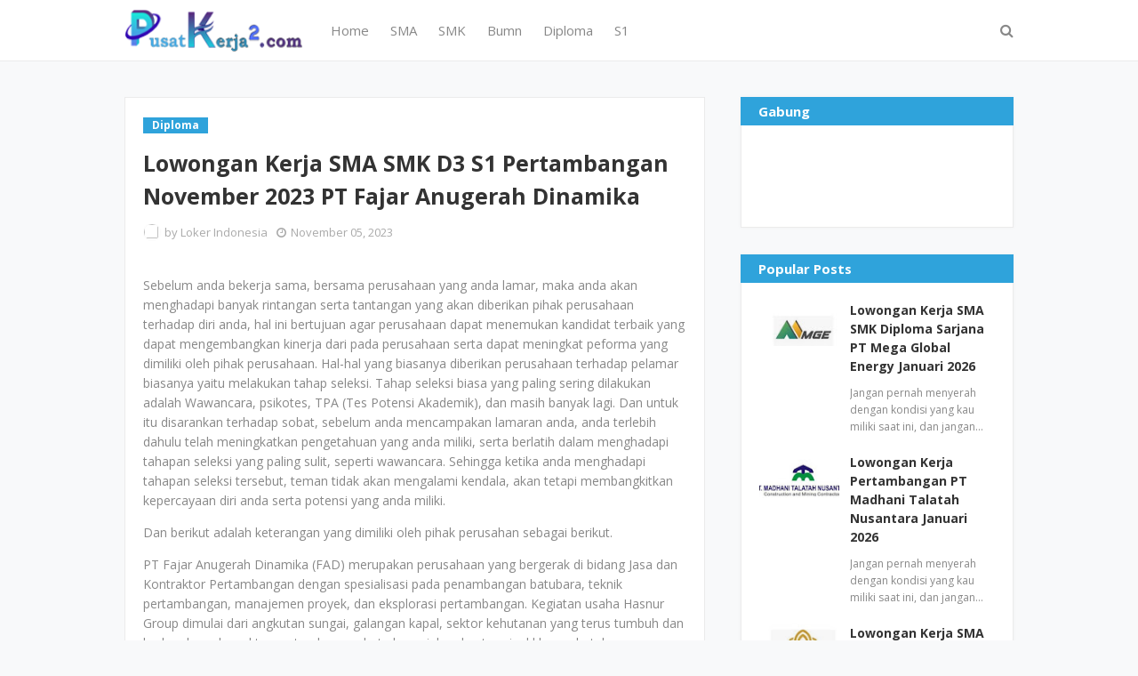

--- FILE ---
content_type: text/html; charset=utf-8
request_url: https://www.google.com/recaptcha/api2/aframe
body_size: 267
content:
<!DOCTYPE HTML><html><head><meta http-equiv="content-type" content="text/html; charset=UTF-8"></head><body><script nonce="iolV06G2q3bQOgmDJbFLGw">/** Anti-fraud and anti-abuse applications only. See google.com/recaptcha */ try{var clients={'sodar':'https://pagead2.googlesyndication.com/pagead/sodar?'};window.addEventListener("message",function(a){try{if(a.source===window.parent){var b=JSON.parse(a.data);var c=clients[b['id']];if(c){var d=document.createElement('img');d.src=c+b['params']+'&rc='+(localStorage.getItem("rc::a")?sessionStorage.getItem("rc::b"):"");window.document.body.appendChild(d);sessionStorage.setItem("rc::e",parseInt(sessionStorage.getItem("rc::e")||0)+1);localStorage.setItem("rc::h",'1769025606872');}}}catch(b){}});window.parent.postMessage("_grecaptcha_ready", "*");}catch(b){}</script></body></html>

--- FILE ---
content_type: text/javascript; charset=UTF-8
request_url: https://www.pusatkerja2.com/feeds/posts/default/-/Diploma?alt=json-in-script&max-results=3&callback=jQuery112409359742653392049_1769025604417&_=1769025604418
body_size: 11344
content:
// API callback
jQuery112409359742653392049_1769025604417({"version":"1.0","encoding":"UTF-8","feed":{"xmlns":"http://www.w3.org/2005/Atom","xmlns$openSearch":"http://a9.com/-/spec/opensearchrss/1.0/","xmlns$blogger":"http://schemas.google.com/blogger/2008","xmlns$georss":"http://www.georss.org/georss","xmlns$gd":"http://schemas.google.com/g/2005","xmlns$thr":"http://purl.org/syndication/thread/1.0","id":{"$t":"tag:blogger.com,1999:blog-1742681133295370614"},"updated":{"$t":"2026-01-18T05:57:51.055-08:00"},"category":[{"term":"Swasta"},{"term":"SMK"},{"term":"SMA"},{"term":"S1"},{"term":"Diploma"},{"term":"Jakarta"},{"term":"Semua Jurusan"},{"term":"Fresh Graduate"},{"term":"Bumn"},{"term":"Medan"},{"term":"Bank"},{"term":"Segala jurusan"},{"term":"Surabaya"},{"term":"Bandung"},{"term":"Pertambangan"},{"term":"Jawa Barat"},{"term":"Berbagai jurusan"},{"term":"Seluruh Indonesia"},{"term":"Bekasi"},{"term":"Teknik"},{"term":"Jawa Timur"},{"term":"Freshgraduate"},{"term":"Jawa"},{"term":"Tangerang"},{"term":"Semarang"},{"term":"Jabodetabek"},{"term":"Bogor"},{"term":"Yogyakarta"},{"term":"Tanggerang"},{"term":"Cikarang"},{"term":"Kalimantan"},{"term":"Padang"},{"term":"Balikpapan"},{"term":"Akuntansi"},{"term":"Akutansi"},{"term":"Manajemen"},{"term":"Pekanbaru"},{"term":"Jawa Tengah"},{"term":"Teknik Mesin"},{"term":"Depok"},{"term":"Karawang"},{"term":"Palembang"},{"term":"Riau"},{"term":"Ekonomi"},{"term":"Hukum"},{"term":"Psikologi"},{"term":"Makassar"},{"term":"teknik industri"},{"term":"Bali"},{"term":"SMA SMK"},{"term":"Mesin"},{"term":"Banjarmasin"},{"term":"teknik elektro"},{"term":"Consumer"},{"term":"Sidoarjo"},{"term":"Kimia"},{"term":"Samarinda"},{"term":"Industri"},{"term":"Elektro"},{"term":"Batam"},{"term":"Sma (Smk)"},{"term":"Solo"},{"term":"Malang"},{"term":"Banten"},{"term":"Cirebon"},{"term":"teknik kimia"},{"term":"teknik informatika"},{"term":"lampung"},{"term":"Kalimantan Timur"},{"term":"Sumatera"},{"term":"Denpasar"},{"term":"Sumatera Barat"},{"term":"gresik"},{"term":"SMP"},{"term":"Teknik Sipil"},{"term":"Sumatera Utara"},{"term":"Sistem Informasi"},{"term":"pasuruan"},{"term":"Recent"},{"term":"cibitung"},{"term":"Sibolga"},{"term":"serang"},{"term":"Manado"},{"term":"Pontianak"},{"term":"Jakarta Barat"},{"term":"teknologi pangan"},{"term":"Farmasi"},{"term":"Jakarta Utara"},{"term":"Ilmu Komputer"},{"term":"Jakarta Pusat"},{"term":"Cpns"},{"term":"Jambi"},{"term":"Keuangan"},{"term":"jakarta timur"},{"term":"tegal"},{"term":"Aceh"},{"term":"Lainnya"},{"term":"Kediri"},{"term":"Purwokerto"},{"term":"Sipil"},{"term":"Sulawesi"},{"term":"Administrasi"},{"term":"Informatika"},{"term":"Listrik"},{"term":"Sumatera Selatan"},{"term":"Papua"},{"term":"Kalimantan Selatan"},{"term":"Mojokerto"},{"term":"Komonikasi"},{"term":"Pertanian"},{"term":"Siantar"},{"term":"cikupa"},{"term":"Kendari"},{"term":"Majalengka"},{"term":"purwakarta"},{"term":"Matematika"},{"term":"Sukabumi"},{"term":"Kalimantan Tengah"},{"term":"Komputer"},{"term":"Teknologi Informasi"},{"term":"Jakarta Selatan"},{"term":"Magelang"},{"term":"kalimantan barat"},{"term":"Subang"},{"term":"cianjur"},{"term":"Jayapura"},{"term":"Perpajakan"},{"term":"Cilegon"},{"term":"cilacap"},{"term":"Statistik"},{"term":"Statistika"},{"term":"surakarta"},{"term":"Apoteker"},{"term":"Mekanik"},{"term":"jember"},{"term":"Makasar"},{"term":"Maluku"},{"term":"fisika"},{"term":"Kudus"},{"term":"Pangan"},{"term":"Bandar Lampung"},{"term":"Ambon"},{"term":"Geologi"},{"term":"Analisis Kimia"},{"term":"Bisnis"},{"term":"Tambang"},{"term":"Teknik Pertambangan"},{"term":"Jombang"},{"term":"Palangkaraya"},{"term":"Teknik Komputer"},{"term":"teknik lingkungan"},{"term":"Serpong"},{"term":"perbankan"},{"term":"tasikmalaya"},{"term":"Arsitektur"},{"term":"Biologi"},{"term":"Mekatronika"},{"term":"administrasi bisnis"},{"term":"Ilmu Komonikasi"},{"term":"Jatake"},{"term":"Otomotif"},{"term":"Bengkulu"},{"term":"Gorontolo"},{"term":"salatiga"},{"term":"tanggerang selatan"},{"term":"Keperawatan"},{"term":"cikande"},{"term":"Kehutanan"},{"term":"STM"},{"term":"bontang"},{"term":"garut"},{"term":"sumedang"},{"term":"Mataram"},{"term":"Palu"},{"term":"Sekretaris"},{"term":"Teknik Geologi"},{"term":"Banyuwangi"},{"term":"Kupang"},{"term":"Pemasaran"},{"term":"Informasi"},{"term":"Pekalongan"},{"term":"sulawesi selatan"},{"term":"teknik listrik"},{"term":"Ciracas"},{"term":"Kesehatan"},{"term":"Pati"},{"term":"management"},{"term":"sukoharjo"},{"term":"Binjai"},{"term":"Lamongan"},{"term":"Manajemen Informatika"},{"term":"Swata"},{"term":"peternakan"},{"term":"Cakung"},{"term":"Pemalang"},{"term":"Perhotelan"},{"term":"analisis kesehatan"},{"term":"ternate"},{"term":"Bintaro"},{"term":"K3"},{"term":"Perawat"},{"term":"Sumber Daya Manusia"},{"term":"freshgradaute"},{"term":"kesehatan masyarakat"},{"term":"manajemen bisnis"},{"term":"Dokter Hewan"},{"term":"Lingkungan"},{"term":"Pematang Siantar"},{"term":"kedokteran"},{"term":"Banjarbaru"},{"term":"Lombok"},{"term":"Transportasi"},{"term":"manajemen SDM"},{"term":"Boyolali"},{"term":"IT"},{"term":"Indramayu"},{"term":"Parawisata"},{"term":"sarjana"},{"term":"Bangka Belitung"},{"term":"Desain Komonikasi Visual"},{"term":"Geodesi"},{"term":"Kutai"},{"term":"blitar"},{"term":"elektrikal"},{"term":"indonesia"},{"term":"sistem informatika"},{"term":"teknik mekatronika"},{"term":"Banda Aceh"},{"term":"Banyumas"},{"term":"Logistik"},{"term":"Sintang"},{"term":"Sulawesi Tengah"},{"term":"cibubur"},{"term":"dipoma"},{"term":"dokter"},{"term":"kendal"},{"term":"Balaraja"},{"term":"Bukit Tinggi"},{"term":"Cikampek"},{"term":"Daan Mogot"},{"term":"Elektronika"},{"term":"Kelapa Gading"},{"term":"Metalurgi"},{"term":"Perkapalan"},{"term":"SDM"},{"term":"Sastra Inggris"},{"term":"Statisika"},{"term":"Teknik Geodesi"},{"term":"cileungsi"},{"term":"cimahi"},{"term":"manajemen Sumber Daya Manusia"},{"term":"teknik fisika"},{"term":"teknik pangan"},{"term":"Analis Kimia"},{"term":"Dumai"},{"term":"Swsta"},{"term":"fresgraduate"},{"term":"mekanikal"},{"term":"pajak"},{"term":"s"},{"term":"sukorejo"},{"term":"Cicalengka"},{"term":"Deltamas"},{"term":"Desain"},{"term":"Desain Grafis"},{"term":"Mamuju"},{"term":"Sulawesi Tenggara"},{"term":"Teknik Komputer Jaringan"},{"term":"madura"},{"term":"padang sidempuan"},{"term":"ponorogo"},{"term":"swasa"},{"term":"teknik informasi"},{"term":"teknik perkapalan"},{"term":"telekomonikasi"},{"term":"Berau"},{"term":"Bitung"},{"term":"Bukittinggi"},{"term":"Elektrik"},{"term":"Elektronik"},{"term":"Jogjakarta"},{"term":"Kepulauan Riau"},{"term":"Kimia Industri"},{"term":"Solo Raya"},{"term":"Sunter"},{"term":"TI"},{"term":"madiun"},{"term":"marketing"},{"term":"perkebunan"},{"term":"tarakan"},{"term":"tebing tinggi"},{"term":"Agrobisnis"},{"term":"Banjarnegara"},{"term":"Multimedia"},{"term":"Teknik Mekanikal"},{"term":"Teknologi"},{"term":"agribisnis"},{"term":"akuntasi"},{"term":"brebes"},{"term":"kelistrikan"},{"term":"tata boga"},{"term":"teknologi inforamsi"},{"term":"Bantul"},{"term":"Jababeka"},{"term":"Jurnalistik"},{"term":"Kalimantan Utara"},{"term":"Kesehatan Keselamatan Kerja"},{"term":"Manajemen Keuangan"},{"term":"Pangkal Pinang"},{"term":"Perminyakan"},{"term":"Pulo Gadung"},{"term":"Rantauprapat"},{"term":"Sorong"},{"term":"Sulawesi Barat"},{"term":"Teknik Otomotif"},{"term":"Teknik Perencanaan Wilayah dan Kota"},{"term":"arsitek"},{"term":"jepara"},{"term":"kimia analisis"},{"term":"kotabumi"},{"term":"sulawesi utara"},{"term":"swawsta"},{"term":"tenik mesin"},{"term":"1"},{"term":"Agronomi"},{"term":"Alat Berat"},{"term":"Bahasa Inggris"},{"term":"Bintan"},{"term":"Bojonegoro"},{"term":"Ciamis"},{"term":"Ilmu Tanah"},{"term":"Jurnalisme"},{"term":"Komunikasi"},{"term":"Mekantronika"},{"term":"Migas"},{"term":"Pandaan"},{"term":"Perikanan"},{"term":"Purbalingga"},{"term":"Swasta jakarta"},{"term":"Tanjung Pinang"},{"term":"Teknik Pertanian"},{"term":"berbagia jurusan"},{"term":"cikupamas"},{"term":"duri"},{"term":"finance"},{"term":"jepang"},{"term":"kerinci"},{"term":"ketapang"},{"term":"meda"},{"term":"semua jrusuan"},{"term":"semua jurusa"},{"term":"soloraya"},{"term":"teknik elektrik"},{"term":"teknik telekomonikasi"},{"term":"Geografi"},{"term":"Hubungan Masyarakat"},{"term":"Jakata"},{"term":"Klaten"},{"term":"Manajement Keuangan"},{"term":"Manufaktur"},{"term":"Nusa Tenggara Barat"},{"term":"Papua Barat"},{"term":"Rancaekek"},{"term":"Sastra"},{"term":"Sastra Jepang"},{"term":"Sentul"},{"term":"Tanjung"},{"term":"Tanjung Priok"},{"term":"Transportas"},{"term":"akuntans"},{"term":"bangkalan"},{"term":"belitung"},{"term":"bidan"},{"term":"demak"},{"term":"elekro"},{"term":"ilmu pertanian"},{"term":"jadetabek"},{"term":"jogja"},{"term":"kelautan"},{"term":"managemen"},{"term":"sd"},{"term":"singkawang"},{"term":"tanggeran"},{"term":"wonogiri"},{"term":"Alam Sutera"},{"term":"Bandun"},{"term":"Counsumer"},{"term":"Geomatika"},{"term":"Kalimanta"},{"term":"Kesekretariatan"},{"term":"Kota Baru"},{"term":"Lambok"},{"term":"Manajemen Pemasaran"},{"term":"Manejemen"},{"term":"Mipa"},{"term":"Nusa Tenggara Timur"},{"term":"P Sidempuan"},{"term":"Penerbangan"},{"term":"Pengelasan"},{"term":"Pertambang"},{"term":"Perternakan"},{"term":"Rantau"},{"term":"SM"},{"term":"Seni"},{"term":"Teknik Jaringan"},{"term":"Teknik Kesehatan Masyarakat"},{"term":"Teknik Manajemen"},{"term":"Teknik Metalurgi"},{"term":"banjarmasi"},{"term":"berbagai jurusa"},{"term":"bukittingi"},{"term":"ciawi"},{"term":"cilamaya"},{"term":"cilandak"},{"term":"diploa"},{"term":"diplomas"},{"term":"jakara"},{"term":"kalimalang"},{"term":"kebidanan"},{"term":"kementrian"},{"term":"keselamatan"},{"term":"parepare"},{"term":"sampit"},{"term":"seluruh indnesia"},{"term":"semua  jurusan"},{"term":"semua jurusna"},{"term":"seua jurusan"},{"term":"sswasta"},{"term":"swsata"},{"term":"teknik instrumen"},{"term":"teknik kelautan"},{"term":"teknik mekanik"},{"term":"wasta"},{"term":"wonosobo"},{"term":"Animasi"},{"term":"Banyuasin"},{"term":"Bondowoso"},{"term":"Desain Komonnikasi"},{"term":"Design"},{"term":"Eknomi"},{"term":"Geoteknik"},{"term":"Hukum Bisnis"},{"term":"Jayanti"},{"term":"Keselamatan Kerja"},{"term":"Ma"},{"term":"Magang"},{"term":"Management Keuangan"},{"term":"Manjemen"},{"term":"Media"},{"term":"Mesin Listrik"},{"term":"NTB"},{"term":"Pangkalan Bun"},{"term":"Pelintung"},{"term":"Pengairan"},{"term":"Penyiaran"},{"term":"Pertambangan'"},{"term":"Sastra Indonesia"},{"term":"Solok"},{"term":"Swastam"},{"term":"TKJ"},{"term":"Tabalong"},{"term":"Teknik Pendingin"},{"term":"Toba"},{"term":"ban"},{"term":"banjar"},{"term":"banteng"},{"term":"broadcasting"},{"term":"diiploma"},{"term":"diplmoa"},{"term":"dploma"},{"term":"gowa"},{"term":"hotel"},{"term":"jakarta."},{"term":"jaw tengah"},{"term":"kabanjahe"},{"term":"karang"},{"term":"karwawang"},{"term":"komonikasi visual"},{"term":"madium"},{"term":"makasaar"},{"term":"maluku utara"},{"term":"mangament"},{"term":"marunda"},{"term":"mogot"},{"term":"nias"},{"term":"pertambanga"},{"term":"petambangan"},{"term":"planologi"},{"term":"psikolosi"},{"term":"s1."},{"term":"s1.diploma"},{"term":"s1semua jurusan"},{"term":"s1swasta"},{"term":"sastra mandarin"},{"term":"seala jurusan"},{"term":"segala jurusa"},{"term":"segala urusan"},{"term":"selatan"},{"term":"semua urusan"},{"term":"serangswasta"},{"term":"sidoaro"},{"term":"singaraja"},{"term":"smeua jurusan"},{"term":"sorowako"},{"term":"subaraya"},{"term":"surabyaa"},{"term":"swasta.semua jurusan"},{"term":"tanggernag"},{"term":"teknik perminyakan"},{"term":"teknologi farmasi"},{"term":"timur"},{"term":"tuban"},{"term":"yogyajarta"},{"term":"."},{"term":".makassar"},{"term":".seluruh indonesia"},{"term":"AWMU jueuaN"},{"term":"A`"},{"term":"Administrasi Pemerintahan"},{"term":"Administrasi Perkantora"},{"term":"Adminstrasi Perkantoran"},{"term":"Agama"},{"term":"Agama Islam"},{"term":"Aktuaria"},{"term":"Bahasa Korea"},{"term":"Bangka Selatan"},{"term":"Bantaeng"},{"term":"Barito"},{"term":"Batang"},{"term":"Batu"},{"term":"Baturaja"},{"term":"Benoa"},{"term":"Bumiayu"},{"term":"Bundowoso"},{"term":"C"},{"term":"Cikembar"},{"term":"Cipinang"},{"term":"Cipondoh"},{"term":"Cireundeu"},{"term":"Desain Produk"},{"term":"Geofisika"},{"term":"Gorontalo"},{"term":"Grafika"},{"term":"Gunung Tua"},{"term":"Hukum Perdata"},{"term":"Humas"},{"term":"Ilmu Bisnis"},{"term":"Ilmu Politik"},{"term":"Jasmani"},{"term":"Kab Barru"},{"term":"Kab Murung Raya"},{"term":"Kabupaten Barru"},{"term":"Kabupaten Murung Raya"},{"term":"Kapanjen"},{"term":"Karangnyar"},{"term":"Keairan"},{"term":"Kesehatan Hewan"},{"term":"Kisaran"},{"term":"Klender"},{"term":"Kolaka"},{"term":"Kota Agung"},{"term":"Kraksaan"},{"term":"Lingkngan"},{"term":"Manajemen Lingkungan"},{"term":"Manajemen Teknik"},{"term":"Manajement"},{"term":"Marauke"},{"term":"Maritim"},{"term":"Monokwari"},{"term":"Morowali Utara"},{"term":"Muara Bungo"},{"term":"Multimedia Kreatif"},{"term":"Nutrisi Makanan"},{"term":"PGSD"},{"term":"Palopo"},{"term":"Pamekasari"},{"term":"Pamulang"},{"term":"Pare"},{"term":"Pemasaran Bisnis"},{"term":"Pengkalanbun"},{"term":"Perairan"},{"term":"Periklanan"},{"term":"Pertambangang"},{"term":"Pinang"},{"term":"Purworejo"},{"term":"Puworejo"},{"term":"Racaekek"},{"term":"SLTA"},{"term":"SMK Sibolga"},{"term":"SamarindaTeknik Mesin"},{"term":"Samosir"},{"term":"Sastra Korea"},{"term":"Sei Rampah"},{"term":"Seni Rupa"},{"term":"Si"},{"term":"Siboga"},{"term":"Sistem Komputer"},{"term":"Sistem Perkapalan"},{"term":"Statis"},{"term":"Sumberjaya"},{"term":"Surabay"},{"term":"Tanggarong"},{"term":"Tekni"},{"term":"Teknik Bangunan"},{"term":"Teknik Elektromedis"},{"term":"Teknik Energi"},{"term":"Teknik Geoteknik"},{"term":"Teknik Kendaraan Ringan"},{"term":"Teknik Keselamatan"},{"term":"Teknik Maritim"},{"term":"Teknik Mesin Listrik"},{"term":"Teknik Pengairan"},{"term":"Teknink"},{"term":"Teknologi Kimia"},{"term":"Teknologi Komputer"},{"term":"Tenik"},{"term":"Wonogori"},{"term":"a.s"},{"term":"a.s1.swasta."},{"term":"administrasi keuangan"},{"term":"admionistrasi"},{"term":"akunansi"},{"term":"ambong"},{"term":"amon"},{"term":"andung"},{"term":"apoteker."},{"term":"asmk"},{"term":"atam"},{"term":"awa barat"},{"term":"baikpapan"},{"term":"balige"},{"term":"bandarlampun"},{"term":"banddung"},{"term":"bandung."},{"term":"banjarnegera"},{"term":"banjasmarin"},{"term":"banjasmasin"},{"term":"banjirmasin"},{"term":"bantaen"},{"term":"bantan"},{"term":"banten bogor"},{"term":"banywangi"},{"term":"batampalembang"},{"term":"batangpekalongan"},{"term":"bawen"},{"term":"bayung lencir"},{"term":"bcikarang"},{"term":"bdenpasar"},{"term":"beakasi"},{"term":"bekasi."},{"term":"bekkasi"},{"term":"bengkayang"},{"term":"berbagai jurusanm"},{"term":"berbagia jurusa"},{"term":"besuki"},{"term":"bitun"},{"term":"bni"},{"term":"boder"},{"term":"bojonergoro"},{"term":"boor"},{"term":"btanten"},{"term":"bum"},{"term":"bumn."},{"term":"bumn.jakarta"},{"term":"bumnbank"},{"term":"bumnsemua jurusan"},{"term":"cijantung"},{"term":"cikanden"},{"term":"cikandi"},{"term":"cikarangjawa barat"},{"term":"cikarans"},{"term":"ciledug"},{"term":"cilgeon"},{"term":"cinajur"},{"term":"cipayung"},{"term":"cmk"},{"term":"depak"},{"term":"depasar"},{"term":"depokbekas"},{"term":"depokbogor"},{"term":"depokt"},{"term":"desain komonikasi"},{"term":"diloma"},{"term":"diplma"},{"term":"diplo"},{"term":"diploama"},{"term":"diploma semua jurusan"},{"term":"diplomba"},{"term":"diponegoro"},{"term":"egala jurusan"},{"term":"elektro industri"},{"term":"eletkro"},{"term":"emarang"},{"term":"ertambangan"},{"term":"farmasin"},{"term":"fisika medis"},{"term":"gading"},{"term":"garur"},{"term":"gresikcirebon"},{"term":"gresikjawa timur"},{"term":"hHulu Sungai Tengah"},{"term":"hawa timur"},{"term":"hewan"},{"term":"hukumn"},{"term":"ilmu administrasi bisnis"},{"term":"industrik"},{"term":"jKer"},{"term":"jaarta timur"},{"term":"jaaw timur"},{"term":"jabodeabek"},{"term":"jabodetaek"},{"term":"jabodtabek"},{"term":"jaboetabek"},{"term":"jakarta bogor"},{"term":"jakarta utaram"},{"term":"jakarta.bandung.sma"},{"term":"japan"},{"term":"jaw"},{"term":"jawa baratm"},{"term":"jawa barrat"},{"term":"jawa sulawesi"},{"term":"jawa tenga"},{"term":"jawa tengaj"},{"term":"jawa. jawa timur"},{"term":"jawatengah"},{"term":"jcirebon"},{"term":"jogja.surabaya"},{"term":"jwa barat"},{"term":"kaliman"},{"term":"kalimantan selatan.jawa"},{"term":"kalimantan timur."},{"term":"kalimantan timur.balikpapan"},{"term":"kalimtantan"},{"term":"kallimantan"},{"term":"kanci"},{"term":"karawaci"},{"term":"karawag"},{"term":"karawan"},{"term":"kawang"},{"term":"kawarang"},{"term":"kedokteran hewan"},{"term":"kimia farmasi"},{"term":"konimex"},{"term":"l."},{"term":"lampung\nsma"},{"term":"listri"},{"term":"magelan"},{"term":"majapahit"},{"term":"makassarm"},{"term":"manado.kupang"},{"term":"managemen keuangan"},{"term":"manajemen informasi"},{"term":"manajemen produksi"},{"term":"manajemn"},{"term":"mandarin"},{"term":"medang"},{"term":"mekani"},{"term":"merauke"},{"term":"mk"},{"term":"mojopahit"},{"term":"morowali.sulawesi"},{"term":"morowalikendari"},{"term":"ngadirejo"},{"term":"nusa tenggara"},{"term":"otomatif"},{"term":"padangm"},{"term":"palmebang"},{"term":"pamekasan"},{"term":"pangkalpinang"},{"term":"paragon"},{"term":"pasurusan"},{"term":"pelambang"},{"term":"pemasarn"},{"term":"pematan siantar"},{"term":"pematang"},{"term":"pemesinan"},{"term":"perhutanan"},{"term":"perkantoran"},{"term":"permesinan"},{"term":"pertabambangan"},{"term":"pertambagan"},{"term":"pontiakan"},{"term":"prabumih"},{"term":"pringsewu"},{"term":"psiikologi"},{"term":"psikolo"},{"term":"psikolog"},{"term":"purwakerta"},{"term":"purwokerto.diploma"},{"term":"puwokerto"},{"term":"rantau parapat"},{"term":"s1.semua jurusan"},{"term":"s11"},{"term":"salitaga"},{"term":"samainda"},{"term":"sambas"},{"term":"samrinda"},{"term":"sarmainda"},{"term":"sasta"},{"term":"sederajat"},{"term":"seliuruh indonesia"},{"term":"seluruh indoensia"},{"term":"seluruh indoneia"},{"term":"seluruh indonesiasma"},{"term":"seluruh indononesia"},{"term":"sema jurusan"},{"term":"semerang"},{"term":"semua jrusan"},{"term":"semua jruusan"},{"term":"semua jurusan segala jurusan"},{"term":"semua jurusandiploma"},{"term":"semua jurusansegala jurusan"},{"term":"semua jurusaun"},{"term":"semua juursan"},{"term":"seuruh indonesia"},{"term":"sidimpuan"},{"term":"sidoajo"},{"term":"sidoarjjo"},{"term":"sidoarko"},{"term":"sidorjo"},{"term":"singkawan"},{"term":"sistem informasi komputer"},{"term":"slawsi"},{"term":"sma sma"},{"term":"sma smmk"},{"term":"smasmk"},{"term":"smkAdhi Kartiko Pratama"},{"term":"smkbumn"},{"term":"smkdiploma"},{"term":"smks"},{"term":"smkswasta"},{"term":"smua jurusan"},{"term":"solo."},{"term":"solo.surabaya"},{"term":"soron"},{"term":"ssemua jurusan"},{"term":"ssma"},{"term":"ssmk"},{"term":"statistik ekonomi"},{"term":"subraya"},{"term":"sukoharo"},{"term":"sumatea utara"},{"term":"surabaa"},{"term":"suraya"},{"term":"swas"},{"term":"swasata"},{"term":"swasta.jawa barat"},{"term":"swasta.psikologi"},{"term":"swasta.teknik"},{"term":"swastas"},{"term":"ta"},{"term":"taggerang"},{"term":"tangeran"},{"term":"tangerang selatan"},{"term":"tanggerans selatan"},{"term":"tasikmallaya"},{"term":"tataboga"},{"term":"tekni industri"},{"term":"teknik biomedik"},{"term":"teknik elektri"},{"term":"teknik geodasi"},{"term":"teknik indusri"},{"term":"teknik informatika komputer"},{"term":"teknik manufaktur"},{"term":"teknik mekani"},{"term":"teknik msin"},{"term":"teknik pertambang"},{"term":"teknk kimia"},{"term":"teknnik industri"},{"term":"teknologi hasil pertanian"},{"term":"tengerang"},{"term":"tulang bawang"},{"term":"ujung batu"},{"term":"weru"},{"term":"yoygkarta"}],"title":{"type":"text","$t":"Lowongan Kerja 2026"},"subtitle":{"type":"html","$t":"Informasi Lowongan Kerja Terbaru BUMN, CPNS, Swasta, SMA, SMK, Diploma, \u0026amp; Sarjana"},"link":[{"rel":"http://schemas.google.com/g/2005#feed","type":"application/atom+xml","href":"https:\/\/www.pusatkerja2.com\/feeds\/posts\/default"},{"rel":"self","type":"application/atom+xml","href":"https:\/\/www.blogger.com\/feeds\/1742681133295370614\/posts\/default\/-\/Diploma?alt=json-in-script\u0026max-results=3"},{"rel":"alternate","type":"text/html","href":"https:\/\/www.pusatkerja2.com\/search\/label\/Diploma"},{"rel":"hub","href":"http://pubsubhubbub.appspot.com/"},{"rel":"next","type":"application/atom+xml","href":"https:\/\/www.blogger.com\/feeds\/1742681133295370614\/posts\/default\/-\/Diploma\/-\/Diploma?alt=json-in-script\u0026start-index=4\u0026max-results=3"}],"author":[{"name":{"$t":"Lowongan Kerja"},"uri":{"$t":"http:\/\/www.blogger.com\/profile\/09220935944206481049"},"email":{"$t":"noreply@blogger.com"},"gd$image":{"rel":"http://schemas.google.com/g/2005#thumbnail","width":"33","height":"13","src":"\/\/blogger.googleusercontent.com\/img\/b\/R29vZ2xl\/AVvXsEgcyblXCzckNf15WiWzfFntg7w5LG_JvkbJdSTtFMt0LH62-1PvhDJvcNKRrnoc22tou9yV72a2yG2tp1oQu9Bq8QNWMIy3Mwf29yjJCxqjL7irMQ11-ZVGACDgGHNKaQ\/s113\/Logo.jpg"}}],"generator":{"version":"7.00","uri":"http://www.blogger.com","$t":"Blogger"},"openSearch$totalResults":{"$t":"5257"},"openSearch$startIndex":{"$t":"1"},"openSearch$itemsPerPage":{"$t":"3"},"entry":[{"id":{"$t":"tag:blogger.com,1999:blog-1742681133295370614.post-7100815942699120326"},"published":{"$t":"2026-01-18T05:57:00.000-08:00"},"updated":{"$t":"2026-01-18T05:57:50.717-08:00"},"category":[{"scheme":"http://www.blogger.com/atom/ns#","term":"Diploma"},{"scheme":"http://www.blogger.com/atom/ns#","term":"S1"},{"scheme":"http://www.blogger.com/atom/ns#","term":"SMA"},{"scheme":"http://www.blogger.com/atom/ns#","term":"SMK"}],"title":{"type":"text","$t":"Lowongan Kerja SMA SMK Diploma Sarjana PT Mega Global Energy Januari 2026"},"content":{"type":"html","$t":"\u003Cp\u003EJangan pernah menyerah dengan kondisi yang kau miliki saat ini, dan jangan pernah berpikir untuk mengakhiri segala hal yang telah kau mulai dari awal. Terkadang kita berpikir kenapa hidupku seperti ini, dan kadang berpikir kenapa bisa seperti ini padahal kamu sudah melakukan yang terbaik dan sudah bekerja keras untuk mencapai posisi saat ini, bahkan kamu pernah berpikir Tuhan, Kenapa harus seperti ini. Tetapi apakah kamu sadar bahwa kondisi yang kamu alami saat ini bukan lah akhir perjalanan mu, melainkan awal perjalanan mu yang membuat mu kuat, dan membuat mu semakin mendekat diri kepada Tuhan, dan pada saat itu juga kamu mulai tersadar bahwa kamu bukan siapa-siapa tanpa Tuhan, dan saat ini mulai lah dari awal, bangun kembali tetapi dengan kondisi yang berbeda, kali ini libat kan Tuhan dalam segala hal, baik itu dalam mencari ide, mencari info lowongan kerja, mencari apapun yang kamu inginkan, dan paling penting adalah libatkan Tuhan didalam segala langkah dan tindakan yang kamu ambil, biarkan Tuhan yang memimpin jalanmu dan masa depanmu, karena Dia tidak akan membiarkan mu gagal ketika kamu meminta dan menjerit minta tolong kepada-Nya. Ingatlah Wahyu 2 : 15, kukatakan segali mulailah dari awal, tetapi libatkan lah Tuhan, dan ikutilah perkataan-Nya, dan biarkan Dia mengikatmu, mengatur langkahmu, biarkan Tuhan bekerja atas hidupmu, dan belajarlah untuk mengenal kehendak Tuhan, jangan takut, jangan patah semangat, biarkan tangis mu dan doa mu menjadi sukacita dan menjadi berkat bagimu.\u003C\/p\u003E\u003Cp\u003EPT Mega Global Energy adalah perusahaan bergerak di bidang jasa pertambangan yang memiliki peralatan pertambangan, sumber daya manusia yang kompeten, pengalaman pertambangan mulai dari perencanaan penambangan hingga pengiriman, Perusahaan ini merupakan anak perusahaan dari LX International di Korea Selatan. Saat ini, PT Mega Global Energy melakukan penambangan batu bara di tambang PT Multi Harapan Utama (MHU Coal), PIT 13 Loa Kulu Utara. LX International Corp adalah perusahaan perdagangan dan investasi berbasis di Korea Selatan, bergerak dalam pengembangan pembangkit listrik, proyek petrokimia dan juga perdagangan besar material petrokimia, dan logam, dan minyak kelapa sawit.\u003C\/p\u003E\u003Cp\u003EDan kini pihak perusahaan telah membuka rekrutmen terbaru dengan ketentuan dan persyaratan yang dibutuhkan adalah sebagai berikut.\u003C\/p\u003E\u003Cp\u003E\u003Cb\u003E\u003C\/b\u003E\u003C\/p\u003E\u003Cdiv class=\"separator\" style=\"clear: both; text-align: center;\"\u003E\u003Cb\u003E\u003Ca href=\"https:\/\/blogger.googleusercontent.com\/img\/b\/R29vZ2xl\/AVvXsEiBoOAzxlSd05A29ZqaXotbYFEy4YC-2bimOvJF5SCmOlbClXBNL3tZhWl7at97B83K3Fqhd5JEU9m_FJVZkb15Joyqx67eKR8qg6qJZ-DIyYKaZNK2NBBA8LVLAebaAC6Ep_UKMcspz2T2SSYzKZtZUvqNd3XtPweRuwNau2g0XsuqPw18W6NDPhaK6us\/s375\/Mega%20Global%20Energy.jpg\" imageanchor=\"1\" style=\"margin-left: 1em; margin-right: 1em;\"\u003E\u003Cimg border=\"0\" data-original-height=\"226\" data-original-width=\"375\" height=\"193\" src=\"https:\/\/blogger.googleusercontent.com\/img\/b\/R29vZ2xl\/AVvXsEiBoOAzxlSd05A29ZqaXotbYFEy4YC-2bimOvJF5SCmOlbClXBNL3tZhWl7at97B83K3Fqhd5JEU9m_FJVZkb15Joyqx67eKR8qg6qJZ-DIyYKaZNK2NBBA8LVLAebaAC6Ep_UKMcspz2T2SSYzKZtZUvqNd3XtPweRuwNau2g0XsuqPw18W6NDPhaK6us\/s320\/Mega%20Global%20Energy.jpg\" width=\"320\" \/\u003E\u003C\/a\u003E\u003C\/b\u003E\u003C\/div\u003E\u003Cb\u003E\u003Cbr \/\u003ELowongan Kerja SMA SMK Diploma Sarjana PT Mega Global Energy Januari 2026\u003C\/b\u003E\u003Cp\u003E\u003C\/p\u003E\u003Cp\u003E1. Foreman MPE (Mine Plan Engineer)\u003C\/p\u003E\u003Cp\u003EQualifications :\u003C\/p\u003E\u003Cp\u003E\u003C\/p\u003E\u003Cul style=\"text-align: left;\"\u003E\u003Cli\u003EMinimum education D3\/S1 in Mining Engineering\u003C\/li\u003E\u003Cli\u003EExperience minimum 2 years has a same position\u003C\/li\u003E\u003Cli\u003EHave POP Certification (preferred)\u003C\/li\u003E\u003Cli\u003EHave a SIM A (Active)\u003C\/li\u003E\u003Cli\u003ESkilled in monthly weekly design (calculating reserves)\u003C\/li\u003E\u003Cli\u003ESkilled in calculating SPO \u0026amp; Fleet Capacity\u003C\/li\u003E\u003Cli\u003EWilling to be placed at the East Kutai site\u003C\/li\u003E\u003Cli\u003Ewilling to roster 63 working days with 14 days of periodic leave\u003C\/li\u003E\u003C\/ul\u003E\u003Cp\u003E\u003C\/p\u003E\u003Cp\u003E\u003Cbr \/\u003E\u003C\/p\u003E\u003Cp\u003E2. Supervisor Geotechnical\u003C\/p\u003E\u003Cp\u003EQualifications :\u003C\/p\u003E\u003Cp\u003E\u003C\/p\u003E\u003Cul style=\"text-align: left;\"\u003E\u003Cli\u003EMinimum Bachelor’s Degree, preferably From Mining Engineering\/Geological Engineering\/Civil Engineering\u003C\/li\u003E\u003Cli\u003EMinimum 4-8 years of experience with a strong focus as a Geotechnical Engineer in a mining company\u003C\/li\u003E\u003Cli\u003EUnderstand and comprehend the principles of Geotechnics (rock \u0026amp; soil mechanics)\u003C\/li\u003E\u003Cli\u003ECompetency Certification (POP\/POM)\u003C\/li\u003E\u003Cli\u003EWilling to be placed at the East Kutai site\u003C\/li\u003E\u003Cli\u003Ewilling to roster 56 working days with 14 days of periodic leave\u003C\/li\u003E\u003C\/ul\u003E\u003Cp\u003E\u003C\/p\u003E\u003Cp\u003E\u003Cbr \/\u003E\u003C\/p\u003E\u003Cp\u003E3. Data Analyst\u003C\/p\u003E\u003Cp\u003EQualifications :\u003C\/p\u003E\u003Cp\u003E\u003C\/p\u003E\u003Cul style=\"text-align: left;\"\u003E\u003Cli\u003EMinimum Bachelor’s degree, preferably from Mathematics\/Statistics\/Computer Science\u003C\/li\u003E\u003Cli\u003EMinimum 1 year of experience in a similar position\u003C\/li\u003E\u003Cli\u003EHave strong critical thinking skills to identify patterns and solve problems\u003C\/li\u003E\u003Cli\u003EAbility to present complex findings clearly to technical and non-technical audiences\u003C\/li\u003E\u003Cli\u003EProficient in using MS Excel, Tableau, or Power BI for data visualization and dashboard creation\u003C\/li\u003E\u003Cli\u003EWilling to be placed at the East Kutai site\u003C\/li\u003E\u003Cli\u003EWilling to roster 84 working days with 14 days of periodic leave\u003C\/li\u003E\u003C\/ul\u003E\u003Cp\u003E\u003C\/p\u003E\u003Cp\u003E\u003Cbr \/\u003E\u003C\/p\u003E\u003Cp\u003E4. Foreman Tyre\u003C\/p\u003E\u003Cp\u003EQualifications :\u003C\/p\u003E\u003Cp\u003E\u003C\/p\u003E\u003Cul style=\"text-align: left;\"\u003E\u003Cli\u003EMinimum high school education\u003C\/li\u003E\u003Cli\u003EPossess a valid A driving license\u003C\/li\u003E\u003Cli\u003EHaving SIO Forklift \u0026amp; SIO Crane is preferred\u003C\/li\u003E\u003Cli\u003EHave an active POP certificate\u003C\/li\u003E\u003Cli\u003EPossess tyre knowledge \u0026amp; tyre management skills\u003C\/li\u003E\u003Cli\u003EHave good skills and knowledge of tire maintenance\u003C\/li\u003E\u003Cli\u003EHave good leadership skills\u003C\/li\u003E\u003Cli\u003EUnderstand mining safety rules\u003C\/li\u003E\u003Cli\u003EAble to prepare JSA (Job Safety Analysis)\u003C\/li\u003E\u003Cli\u003EWilling to be placed at the East Kutai site\u003C\/li\u003E\u003Cli\u003EWilling to roster 63 working days with 14 days of periodic leave\u003C\/li\u003E\u003C\/ul\u003E\u003Cp\u003E\u003C\/p\u003E\u003Cp\u003E\u003Cbr \/\u003E\u003C\/p\u003E\u003Cp\u003E5. Tyreman\u003C\/p\u003E\u003Cp\u003EQualifications :\u003C\/p\u003E\u003Cp\u003E\u003C\/p\u003E\u003Cul style=\"text-align: left;\"\u003E\u003Cli\u003EMinimum high school education\u003C\/li\u003E\u003Cli\u003EHaving SIO Forklift \u0026amp; SIO Crane is preferred\u003C\/li\u003E\u003Cli\u003EMinimum 2-5 years of experience in the same or similar position\u003C\/li\u003E\u003Cli\u003EPossess tyre knowledge \u0026amp; tyre management skills\u003C\/li\u003E\u003Cli\u003EHave good skills and knowledge \u0026amp; tyre management\u003C\/li\u003E\u003Cli\u003EUnderstand mining safety rules\u003C\/li\u003E\u003Cli\u003EWilling to be placed at the East Kutai site\u003C\/li\u003E\u003Cli\u003EWilling to work on a roster of 84 working days with 14 days of periodic leave\u003C\/li\u003E\u003C\/ul\u003E\u003Cp\u003E\u003C\/p\u003E\u003Cp\u003E\u003Cbr \/\u003E\u003C\/p\u003E\u003Cp\u003E6. Foreman ERT\u003C\/p\u003E\u003Cp\u003EQualifications :\u003C\/p\u003E\u003Cp\u003E\u003C\/p\u003E\u003Cul style=\"text-align: left;\"\u003E\u003Cli\u003EMinimum high school education\u003C\/li\u003E\u003Cli\u003EValid Class A Driver’s License\u003C\/li\u003E\u003Cli\u003EExperience in emergency response is preferred\u003C\/li\u003E\u003Cli\u003EAbility to map, assess, and respond to emergency situations\u003C\/li\u003E\u003Cli\u003EAbility to identify potential hazards that may lead to emergencies\u003C\/li\u003E\u003Cli\u003EAbility to provide emergency response training\u003C\/li\u003E\u003Cli\u003EAbility to conduct emergency drills and emergency preparedness activities\u003C\/li\u003E\u003Cli\u003EGood Understanding of mining safety regulations\u003C\/li\u003E\u003Cli\u003EWilling to be placed at the East Kutai site\u003C\/li\u003E\u003Cli\u003EWilling to work 63-days-on\/14-day-off roster\u003C\/li\u003E\u003C\/ul\u003E\u003Cp\u003E\u003C\/p\u003E\u003Cp\u003E\u003Cbr \/\u003E\u003C\/p\u003E\u003Cp\u003E7. Paramedic\u003C\/p\u003E\u003Cp\u003EQualifications :\u003C\/p\u003E\u003Cp\u003E\u003C\/p\u003E\u003Cul style=\"text-align: left;\"\u003E\u003Cli\u003EMinimum Diploma (D3)\/Bachelor’s Degree (S1) in Nursing\u003C\/li\u003E\u003Cli\u003EPreference will be given to candidates with valid Hyperkes, BTCLS, STR, and SIP certifications\u003C\/li\u003E\u003Cli\u003EAbility to develop an occupational health management program\u003C\/li\u003E\u003Cli\u003EAbility to implement an occupational health management program\u003C\/li\u003E\u003Cli\u003EMinimum 2 years of experience in a similar position\u003C\/li\u003E\u003Cli\u003EGood Understanding of mining safety regulations\u003C\/li\u003E\u003Cli\u003EWilling to be placed in East Kutai\u003C\/li\u003E\u003Cli\u003EWilling to work 63-days-on\/14-day- off roster\u003C\/li\u003E\u003C\/ul\u003E\u003Cp\u003E\u003C\/p\u003E\u003Cp\u003E\u003Cbr \/\u003E\u003C\/p\u003E\u003Cp\u003E8. Foreman CDRP (Civil Road Dewatering Project)\u003C\/p\u003E\u003Cp\u003EQualifications :\u003C\/p\u003E\u003Cp\u003E\u003C\/p\u003E\u003Cul style=\"text-align: left;\"\u003E\u003Cli\u003EMinimum Bachelor’s degree (Civil Engineering or related field preferred)\u003C\/li\u003E\u003Cli\u003EMinimum 1 year of experience in a similar position\u003C\/li\u003E\u003Cli\u003EProficient in AutoCAD or equivalent\u003C\/li\u003E\u003Cli\u003EAble to analyze dewatering systems and mining infrastructure structures\u003C\/li\u003E\u003Cli\u003EExperienced in project planning and construction activities\u003C\/li\u003E\u003Cli\u003EWilling to be placed in East Kutai\u003C\/li\u003E\u003Cli\u003EWilling to work on a 63-days-on \/ 14-days-off roster\u003C\/li\u003E\u003C\/ul\u003E\u003Cp\u003E\u003C\/p\u003E\u003Cp\u003E\u003Cbr \/\u003E\u003C\/p\u003E\u003Cp\u003ECara Melamar :\u003C\/p\u003E\u003Cp\u003EBagi teman-teman yang ingin melamar, silahkan lakukan pendaftaran melalui link berikut. \u003Ca href=\"https:\/\/accounts.google.com\/v3\/signin\/identifier?continue=https%3A%2F%2Fdocs.google.com%2Fforms%2Fd%2Fe%2F1FAIpQLScT7g6RVZuANSseWGEobaHyYRTf4j1wfbK4viQe5pDaPexRtg%2Fviewform\u0026amp;dsh=S-935904188%3A1768739317480790\u0026amp;followup=https%3A%2F%2Fdocs.google.com%2Fforms%2Fd%2Fe%2F1FAIpQLScT7g6RVZuANSseWGEobaHyYRTf4j1wfbK4viQe5pDaPexRtg%2Fviewform\u0026amp;ifkv=AXbMIuC7M7NwUKGoIzrHTICwiC8B9ossAOKJEL9rZwRO1ruzu4qsmoEScRdgJCfeJEBJRJSTdRjr1A\u0026amp;ltmpl=forms\u0026amp;osid=1\u0026amp;passive=1209600\u0026amp;service=wise\u0026amp;flowName=GlifWebSignIn\u0026amp;flowEntry=ServiceLogin\" target=\"_blank\"\u003EDAFTAR\u003C\/a\u003E\u003C\/p\u003E\u003Cp\u003E🔔 Jangan Ketinggalan Info Loker Dengan Bergabung Bersama Kami :\u003C\/p\u003E\u003Cp\u003E\u003C\/p\u003E\u003Cul\u003E\u003Cli\u003E📌 Saluran WhatsApp :\u003Cb\u003E\u0026nbsp;\u003Ca href=\"https:\/\/whatsapp.com\/channel\/0029Vb8GLf7CMY09b2oFtH3d\" target=\"_blank\"\u003E\u003Cspan style=\"color: #2b00fe;\"\u003EPusatkerja2\u003C\/span\u003E\u003C\/a\u003E\u003C\/b\u003E\u003C\/li\u003E\u003Cli\u003E📌 Instagram :\u003Cb\u003E\u0026nbsp;\u003Ca href=\"https:\/\/www.instagram.com\/pusatkerja\/\" target=\"_blank\"\u003E\u003Cspan style=\"color: #2b00fe;\"\u003EPusatkerja2\u003C\/span\u003E\u003C\/a\u003E\u003C\/b\u003E\u003C\/li\u003E\u003Cli\u003E📌 Telegram :\u0026nbsp;\u003Ca href=\"https:\/\/t.me\/pusatkerja2\" target=\"_blank\"\u003E\u003Cspan style=\"color: #2b00fe;\"\u003E\u003Cb\u003EPusatkerja2\u003C\/b\u003E\u003C\/span\u003E\u003C\/a\u003E\u003C\/li\u003E\u003C\/ul\u003E"},"link":[{"rel":"replies","type":"application/atom+xml","href":"https:\/\/www.pusatkerja2.com\/feeds\/7100815942699120326\/comments\/default","title":"Posting Komentar"},{"rel":"replies","type":"text/html","href":"https:\/\/www.pusatkerja2.com\/2026\/01\/lowongan-kerja-sma-smk-diploma-sarjana_9.html#comment-form","title":"0 Komentar"},{"rel":"edit","type":"application/atom+xml","href":"https:\/\/www.blogger.com\/feeds\/1742681133295370614\/posts\/default\/7100815942699120326"},{"rel":"self","type":"application/atom+xml","href":"https:\/\/www.blogger.com\/feeds\/1742681133295370614\/posts\/default\/7100815942699120326"},{"rel":"alternate","type":"text/html","href":"https:\/\/www.pusatkerja2.com\/2026\/01\/lowongan-kerja-sma-smk-diploma-sarjana_9.html","title":"Lowongan Kerja SMA SMK Diploma Sarjana PT Mega Global Energy Januari 2026"}],"author":[{"name":{"$t":"Lowongan Kerja"},"uri":{"$t":"http:\/\/www.blogger.com\/profile\/09220935944206481049"},"email":{"$t":"noreply@blogger.com"},"gd$image":{"rel":"http://schemas.google.com/g/2005#thumbnail","width":"33","height":"13","src":"\/\/blogger.googleusercontent.com\/img\/b\/R29vZ2xl\/AVvXsEgcyblXCzckNf15WiWzfFntg7w5LG_JvkbJdSTtFMt0LH62-1PvhDJvcNKRrnoc22tou9yV72a2yG2tp1oQu9Bq8QNWMIy3Mwf29yjJCxqjL7irMQ11-ZVGACDgGHNKaQ\/s113\/Logo.jpg"}}],"media$thumbnail":{"xmlns$media":"http://search.yahoo.com/mrss/","url":"https:\/\/blogger.googleusercontent.com\/img\/b\/R29vZ2xl\/AVvXsEiBoOAzxlSd05A29ZqaXotbYFEy4YC-2bimOvJF5SCmOlbClXBNL3tZhWl7at97B83K3Fqhd5JEU9m_FJVZkb15Joyqx67eKR8qg6qJZ-DIyYKaZNK2NBBA8LVLAebaAC6Ep_UKMcspz2T2SSYzKZtZUvqNd3XtPweRuwNau2g0XsuqPw18W6NDPhaK6us\/s72-c\/Mega%20Global%20Energy.jpg","height":"72","width":"72"},"thr$total":{"$t":"0"}},{"id":{"$t":"tag:blogger.com,1999:blog-1742681133295370614.post-8641028260094054790"},"published":{"$t":"2026-01-18T05:52:00.000-08:00"},"updated":{"$t":"2026-01-18T05:52:44.128-08:00"},"category":[{"scheme":"http://www.blogger.com/atom/ns#","term":"Diploma"},{"scheme":"http://www.blogger.com/atom/ns#","term":"Pertambangan"},{"scheme":"http://www.blogger.com/atom/ns#","term":"S1"},{"scheme":"http://www.blogger.com/atom/ns#","term":"SMA"},{"scheme":"http://www.blogger.com/atom/ns#","term":"SMK"}],"title":{"type":"text","$t":"Lowongan Kerja SMA SMK Diploma Sarjana PT Global Energi Lestari Januari 2026"},"content":{"type":"html","$t":"\u003Cp\u003EJangan pernah menyerah dengan kondisi yang kau miliki saat ini, dan jangan pernah berpikir untuk mengakhiri segala hal yang telah kau mulai dari awal. Terkadang kita berpikir kenapa hidupku seperti ini, dan kadang berpikir kenapa bisa seperti ini padahal kamu sudah melakukan yang terbaik dan sudah bekerja keras untuk mencapai posisi saat ini, bahkan kamu pernah berpikir Tuhan, Kenapa harus seperti ini. Tetapi apakah kamu sadar bahwa kondisi yang kamu alami saat ini bukan lah akhir perjalanan mu, melainkan awal perjalanan mu yang membuat mu kuat, dan membuat mu semakin mendekat diri kepada Tuhan, dan pada saat itu juga kamu mulai tersadar bahwa kamu bukan siapa-siapa tanpa Tuhan, dan saat ini mulai lah dari awal, bangun kembali tetapi dengan kondisi yang berbeda, kali ini libat kan Tuhan dalam segala hal, baik itu dalam mencari ide, mencari info lowongan kerja, mencari apapun yang kamu inginkan, dan paling penting adalah libatkan Tuhan didalam segala langkah dan tindakan yang kamu ambil, biarkan Tuhan yang memimpin jalanmu dan masa depanmu, karena Dia tidak akan membiarkan mu gagal ketika kamu meminta dan menjerit minta tolong kepada-Nya. Ingatlah Wahyu 2 : 15, kukatakan segali mulailah dari awal, tetapi libatkan lah Tuhan, dan ikutilah perkataan-Nya, dan biarkan Dia mengikatmu, mengatur langkahmu, biarkan Tuhan bekerja atas hidupmu, dan belajarlah untuk mengenal kehendak Tuhan, jangan takut, jangan patah semangat, biarkan tangis mu dan doa mu menjadi sukacita dan menjadi berkat bagimu.\u003C\/p\u003E\u003Cp\u003EPT Global Energi Lestari (GEL) adalah perusahaan yang bergerak di bidang pertambangan dan perdagangan batu bara yang didirikan pada tahun 2013. Perusahaan ini berfokus pada kegiatan eksplorasi, penambangan, serta penjualan batu bara dengan spesifikasi kalori rendah hingga kalori tinggi, sehingga mampu memenuhi kebutuhan pasar domestik maupun industri energi. Dengan kantor pusat di Jakarta, GEL mengelola sumber daya batu bara yang memiliki cadangan cukup dan berkelanjutan, serta dikenal sebagai salah satu produsen yang aktif dalam rantai pasok energi nasional\u003C\/p\u003E\u003Cp\u003EDan kini pihak perusahaan telah membuka rekrutmen terbaru dengan ketentuan dan persyaratan yang dibutuhkan adalah sebagai berikut.\u003C\/p\u003E\u003Cp\u003E\u003Cb\u003E\u003C\/b\u003E\u003C\/p\u003E\u003Cdiv class=\"separator\" style=\"clear: both; text-align: center;\"\u003E\u003Cb\u003E\u003Ca href=\"https:\/\/blogger.googleusercontent.com\/img\/b\/R29vZ2xl\/AVvXsEjYZ9lo8r8NXk4ivLJtjiPrI7nbeU-9n1oPPh_mb-P92sa27oEHeQpQGC9Zf7y_urpxX7iyTy06isRnA3E2REjU29IQgjjNDegwpoYFBcI-_rbCM7HbYKBz_YIpHdfx5vkz4BAd3w58tIq_Pfbs9XhlYKoqcdc5wIGCoMxxi1AVPWSKULQeoAIFTk0RTZw\/s375\/Global%20Energi%20Lestari.jpg\" imageanchor=\"1\" style=\"margin-left: 1em; margin-right: 1em;\"\u003E\u003Cimg border=\"0\" data-original-height=\"226\" data-original-width=\"375\" height=\"193\" src=\"https:\/\/blogger.googleusercontent.com\/img\/b\/R29vZ2xl\/AVvXsEjYZ9lo8r8NXk4ivLJtjiPrI7nbeU-9n1oPPh_mb-P92sa27oEHeQpQGC9Zf7y_urpxX7iyTy06isRnA3E2REjU29IQgjjNDegwpoYFBcI-_rbCM7HbYKBz_YIpHdfx5vkz4BAd3w58tIq_Pfbs9XhlYKoqcdc5wIGCoMxxi1AVPWSKULQeoAIFTk0RTZw\/s320\/Global%20Energi%20Lestari.jpg\" width=\"320\" \/\u003E\u003C\/a\u003E\u003C\/b\u003E\u003C\/div\u003E\u003Cb\u003E\u003Cbr \/\u003ELowongan Kerja SMA SMK Diploma Sarjana PT Global Energi Lestari Januari 2026\u003C\/b\u003E\u003Cp\u003E\u003C\/p\u003E\u003Cp\u003E\u003C\/p\u003E\u003Cul style=\"text-align: left;\"\u003E\u003Cli\u003EPIT Geologis\u003C\/li\u003E\u003Cli\u003EForeman Logistik\u003C\/li\u003E\u003Cli\u003EForeman Planner\u003C\/li\u003E\u003Cli\u003EGeotech Engineer\u003C\/li\u003E\u003Cli\u003EForeman Mine Operation\u003C\/li\u003E\u003Cli\u003EForeman Mechanical Conveyor\u003C\/li\u003E\u003C\/ul\u003E\u003Cp\u003E\u003C\/p\u003E\u003Cp\u003E\u003Cbr \/\u003E\u003C\/p\u003E\u003Cp\u003EJob Requirements:\u003C\/p\u003E\u003Cp\u003E\u003C\/p\u003E\u003Cul style=\"text-align: left;\"\u003E\u003Cli\u003ECV (Curriculum Vitae).\u003C\/li\u003E\u003Cli\u003ECopy KTP, Ijazah Terakhir, SKCK, \u0026amp; NPWP.\u003C\/li\u003E\u003Cli\u003EUsia minimal 23 tahun \u0026amp; maksimal 45 tahun.\u003C\/li\u003E\u003Cli\u003EMemiliki sertifikat pelatihan atau kompetensi.\u003C\/li\u003E\u003Cli\u003ESehat jasmani dan rohani.\u003C\/li\u003E\u003Cli\u003EPengalaman minimal 2 tahun di bidang yang sama.\u003C\/li\u003E\u003Cli\u003EPenempatan Tungkal Jaya, Musi Banyuasin, Sumatera Selatan.\u003C\/li\u003E\u003C\/ul\u003E\u003Cp\u003E\u003C\/p\u003E\u003Cp\u003E\u003Cbr \/\u003E\u003C\/p\u003E\u003Cp\u003ECara Mendaftar :\u003C\/p\u003E\u003Cp\u003EMelamar silahkan kirimkan CV dan berkas lamaran anda ke alamat email :\u003C\/p\u003E\u003Cp\u003E\u003Cbr \/\u003E\u003C\/p\u003E\u003Cp\u003E\u003Cb\u003Ehrd.site@tempirai.co.id\u003C\/b\u003E\u003C\/p\u003E\u003Cp\u003ESubject Email: Posisi Yang Dilamar_Domisili_Nama Lengkap\u003C\/p\u003E\u003Cp\u003E🔔 Jangan Ketinggalan Info Loker Dengan Bergabung Bersama Kami :\u003C\/p\u003E\u003Cp\u003E\u003C\/p\u003E\u003Cul\u003E\u003Cli\u003E📌 Saluran WhatsApp :\u003Cb\u003E\u0026nbsp;\u003Ca href=\"https:\/\/whatsapp.com\/channel\/0029Vb8GLf7CMY09b2oFtH3d\" target=\"_blank\"\u003E\u003Cspan style=\"color: #2b00fe;\"\u003EPusatkerja2\u003C\/span\u003E\u003C\/a\u003E\u003C\/b\u003E\u003C\/li\u003E\u003Cli\u003E📌 Instagram :\u003Cb\u003E\u0026nbsp;\u003Ca href=\"https:\/\/www.instagram.com\/pusatkerja\/\" target=\"_blank\"\u003E\u003Cspan style=\"color: #2b00fe;\"\u003EPusatkerja2\u003C\/span\u003E\u003C\/a\u003E\u003C\/b\u003E\u003C\/li\u003E\u003Cli\u003E📌 Telegram :\u0026nbsp;\u003Ca href=\"https:\/\/t.me\/pusatkerja2\" target=\"_blank\"\u003E\u003Cspan style=\"color: #2b00fe;\"\u003E\u003Cb\u003EPusatkerja2\u003C\/b\u003E\u003C\/span\u003E\u003C\/a\u003E\u003C\/li\u003E\u003C\/ul\u003E"},"link":[{"rel":"replies","type":"application/atom+xml","href":"https:\/\/www.pusatkerja2.com\/feeds\/8641028260094054790\/comments\/default","title":"Posting Komentar"},{"rel":"replies","type":"text/html","href":"https:\/\/www.pusatkerja2.com\/2026\/01\/lowongan-kerja-sma-smk-diploma-sarjana_67.html#comment-form","title":"0 Komentar"},{"rel":"edit","type":"application/atom+xml","href":"https:\/\/www.blogger.com\/feeds\/1742681133295370614\/posts\/default\/8641028260094054790"},{"rel":"self","type":"application/atom+xml","href":"https:\/\/www.blogger.com\/feeds\/1742681133295370614\/posts\/default\/8641028260094054790"},{"rel":"alternate","type":"text/html","href":"https:\/\/www.pusatkerja2.com\/2026\/01\/lowongan-kerja-sma-smk-diploma-sarjana_67.html","title":"Lowongan Kerja SMA SMK Diploma Sarjana PT Global Energi Lestari Januari 2026"}],"author":[{"name":{"$t":"Lowongan Kerja"},"uri":{"$t":"http:\/\/www.blogger.com\/profile\/09220935944206481049"},"email":{"$t":"noreply@blogger.com"},"gd$image":{"rel":"http://schemas.google.com/g/2005#thumbnail","width":"33","height":"13","src":"\/\/blogger.googleusercontent.com\/img\/b\/R29vZ2xl\/AVvXsEgcyblXCzckNf15WiWzfFntg7w5LG_JvkbJdSTtFMt0LH62-1PvhDJvcNKRrnoc22tou9yV72a2yG2tp1oQu9Bq8QNWMIy3Mwf29yjJCxqjL7irMQ11-ZVGACDgGHNKaQ\/s113\/Logo.jpg"}}],"media$thumbnail":{"xmlns$media":"http://search.yahoo.com/mrss/","url":"https:\/\/blogger.googleusercontent.com\/img\/b\/R29vZ2xl\/AVvXsEjYZ9lo8r8NXk4ivLJtjiPrI7nbeU-9n1oPPh_mb-P92sa27oEHeQpQGC9Zf7y_urpxX7iyTy06isRnA3E2REjU29IQgjjNDegwpoYFBcI-_rbCM7HbYKBz_YIpHdfx5vkz4BAd3w58tIq_Pfbs9XhlYKoqcdc5wIGCoMxxi1AVPWSKULQeoAIFTk0RTZw\/s72-c\/Global%20Energi%20Lestari.jpg","height":"72","width":"72"},"thr$total":{"$t":"0"}},{"id":{"$t":"tag:blogger.com,1999:blog-1742681133295370614.post-615510014539728236"},"published":{"$t":"2026-01-18T05:45:00.000-08:00"},"updated":{"$t":"2026-01-18T05:45:30.644-08:00"},"category":[{"scheme":"http://www.blogger.com/atom/ns#","term":"Diploma"},{"scheme":"http://www.blogger.com/atom/ns#","term":"S1"},{"scheme":"http://www.blogger.com/atom/ns#","term":"SMA"},{"scheme":"http://www.blogger.com/atom/ns#","term":"SMK"}],"title":{"type":"text","$t":"Lowongan Kerja SMA SMK Diploma Sarjana PT Indotruck Utama Januari 2026"},"content":{"type":"html","$t":"\u003Cp\u003EJangan pernah menyerah dengan kondisi yang kau miliki saat ini, dan jangan pernah berpikir untuk mengakhiri segala hal yang telah kau mulai dari awal. Terkadang kita berpikir kenapa hidupku seperti ini, dan kadang berpikir kenapa bisa seperti ini padahal kamu sudah melakukan yang terbaik dan sudah bekerja keras untuk mencapai posisi saat ini, bahkan kamu pernah berpikir Tuhan, Kenapa harus seperti ini. Tetapi apakah kamu sadar bahwa kondisi yang kamu alami saat ini bukan lah akhir perjalanan mu, melainkan awal perjalanan mu yang membuat mu kuat, dan membuat mu semakin mendekat diri kepada Tuhan, dan pada saat itu juga kamu mulai tersadar bahwa kamu bukan siapa-siapa tanpa Tuhan, dan saat ini mulai lah dari awal, bangun kembali tetapi dengan kondisi yang berbeda, kali ini libat kan Tuhan dalam segala hal, baik itu dalam mencari ide, mencari info lowongan kerja, mencari apapun yang kamu inginkan, dan paling penting adalah libatkan Tuhan didalam segala langkah dan tindakan yang kamu ambil, biarkan Tuhan yang memimpin jalanmu dan masa depanmu, karena Dia tidak akan membiarkan mu gagal ketika kamu meminta dan menjerit minta tolong kepada-Nya. Ingatlah Wahyu 2 : 15, kukatakan segali mulailah dari awal, tetapi libatkan lah Tuhan, dan ikutilah perkataan-Nya, dan biarkan Dia mengikatmu, mengatur langkahmu, biarkan Tuhan bekerja atas hidupmu, dan belajarlah untuk mengenal kehendak Tuhan, jangan takut, jangan patah semangat, biarkan tangis mu dan doa mu menjadi sukacita dan menjadi berkat bagimu.\u003C\/p\u003E\u003Cp\u003EPT Indotruck Utama adalah anak perusahaan dari Indomobil Group, salah satu distributor dan produsen otomotif terbesar di Indonesia. Perusahaan ini didirikan pada tahun 1988, dan telah ditunjuk sebagai distributor tunggal merek-merek Eropa dan Amerika yang terkenal dan terkemuka dalam transportasi tugas berat, peralatan pelabuhan, dan penanganan material. Ada beberapa merek yang ditangani oleh PT Indotruck Utama: Peralatan Konstruksi Volvo, Truk Volvo, Truk Renault, Kalmar, Manitou, dan SDLG. Semua produk ini memiliki penetrasi besar dan pangsa pasar yang signifikan di masing-masing pasar. Mulai tahun 2014, karena pertumbuhan bisnis yang tinggi, PT Indotruck Utama telah memfokuskan diri pada Volvo Construction Equipment, Volvo Trucks, dan SDLG. Sementara Renault Trucks, Kalmar, dan Manitou, ditangani oleh PT Indo Traktor Utama, saudara perusahaan PT Indotruck Utama.\u003C\/p\u003E\u003Cp\u003EDan kini pihak perusahaan telah membuka rekrutmen terbaru dengan ketentuan dan persyaratan yang dibutuhkan adalah sebagai berikut.\u003C\/p\u003E\u003Cp\u003E\u003Cb\u003E\u003C\/b\u003E\u003C\/p\u003E\u003Cdiv class=\"separator\" style=\"clear: both; text-align: center;\"\u003E\u003Cb\u003E\u003Ca href=\"https:\/\/blogger.googleusercontent.com\/img\/b\/R29vZ2xl\/AVvXsEhhnUctQyBSfG7nvxWBwzL6x3Fz1AUiodS2DwDO63fNzVdRMQm04AbLC3CYNDCTOo2eEL0OwCw8BqvqQrsa4L6rb4gEtpkPeQASAv2Sl-dSOYAmUWrJbIvGcpgn29aIBHRHCSss6Pfl9Cl5d-NTaLdn9YVJZz11nCLiYm89FMKvD7Rn6k5RuBMfb44Ktew\/s375\/Indotruck%20Utama.jpg\" imageanchor=\"1\" style=\"margin-left: 1em; margin-right: 1em;\"\u003E\u003Cimg border=\"0\" data-original-height=\"226\" data-original-width=\"375\" height=\"193\" src=\"https:\/\/blogger.googleusercontent.com\/img\/b\/R29vZ2xl\/AVvXsEhhnUctQyBSfG7nvxWBwzL6x3Fz1AUiodS2DwDO63fNzVdRMQm04AbLC3CYNDCTOo2eEL0OwCw8BqvqQrsa4L6rb4gEtpkPeQASAv2Sl-dSOYAmUWrJbIvGcpgn29aIBHRHCSss6Pfl9Cl5d-NTaLdn9YVJZz11nCLiYm89FMKvD7Rn6k5RuBMfb44Ktew\/s320\/Indotruck%20Utama.jpg\" width=\"320\" \/\u003E\u003C\/a\u003E\u003C\/b\u003E\u003C\/div\u003E\u003Cb\u003E\u003Cbr \/\u003ELowongan Kerja SMA SMK Diploma Sarjana PT Indotruck Utama Januari 2026\u003C\/b\u003E\u003Cp\u003E\u003C\/p\u003E\u003Cp\u003E1. Foreman Mekanik\u003C\/p\u003E\u003Cp\u003E2. Planner \/ PPIC\u003C\/p\u003E\u003Cp\u003E3. Senior Mekanik\u003C\/p\u003E\u003Cp\u003E4. Junior Mekanik\u003C\/p\u003E\u003Cp\u003E5. Storeman\u003C\/p\u003E\u003Cp\u003E\u003Cbr \/\u003E\u003C\/p\u003E\u003Cp\u003ERequirement :\u003C\/p\u003E\u003Cp\u003E\u003C\/p\u003E\u003Cul style=\"text-align: left;\"\u003E\u003Cli\u003EBerpengalaman di posisi yang sama (1,2,3,4,5)\u003C\/li\u003E\u003Cli\u003EMempunyai sertifikat POP (1)\u003C\/li\u003E\u003Cli\u003EKomunikatif, Leadership, Organized type (1)\u003C\/li\u003E\u003Cli\u003EPernah mengikuti Basic Mechanic Course\/Training (1,3,4)\u003C\/li\u003E\u003Cli\u003EKemampuan yang harus dimiliki: Mesin Diesel, Overhaul, Maintenance System, Troubleshooting, Hydraulic System, Electrical (1,3,4)\u003C\/li\u003E\u003Cli\u003EMempunyai SIM A aktif (1,3,4)\u003C\/li\u003E\u003Cli\u003EBersedia bekerja dengan sistem roster\u003C\/li\u003E\u003Cli\u003EBisa bergabung dengan segera\u003C\/li\u003E\u003Cli\u003EPenempatan Site Palopo\u003C\/li\u003E\u003C\/ul\u003E\u003Cp\u003E\u003C\/p\u003E\u003Cp\u003E\u003Cbr \/\u003E\u003C\/p\u003E\u003Cp\u003ECara Daftar :\u003C\/p\u003E\u003Cp\u003EBagi teman-teman yang ingin melamar, silahkan lakukan pendaftaran melalui cara berikut.\u003C\/p\u003E\u003Cp\u003E\u003Cbr \/\u003E\u003C\/p\u003E\u003Cp\u003EEmail :\u003C\/p\u003E\u003Cp\u003E\u003Cb\u003Erecruitment@indotruck-utama.co.id\u003C\/b\u003E\u003C\/p\u003E\u003Cp\u003ESubject : Posisi_Site Palopo\u003C\/p\u003E\u003Cp\u003E\u003Cbr \/\u003E\u003C\/p\u003E\u003Cp\u003ELink Online - \u003Ca href=\"https:\/\/accounts.google.com\/v3\/signin\/identifier?continue=https%3A%2F%2Fdocs.google.com%2Fforms%2Fd%2Fe%2F1FAIpQLScjoKomZMKcj-vuDVMgvDADIN66RE2C6YWPYLlMOj4z77aM-Q%2Fviewform\u0026amp;dsh=S-1623883460%3A1768739998996856\u0026amp;followup=https%3A%2F%2Fdocs.google.com%2Fforms%2Fd%2Fe%2F1FAIpQLScjoKomZMKcj-vuDVMgvDADIN66RE2C6YWPYLlMOj4z77aM-Q%2Fviewform\u0026amp;ifkv=AXbMIuDbNxLpBZ_ffOT8p-QrVYx8WmVK69DfGp7_Vx2wi7uaXNP7A_qRuiCKLUSVfYt2qZX5olJZ\u0026amp;ltmpl=forms\u0026amp;osid=1\u0026amp;passive=1209600\u0026amp;service=wise\u0026amp;flowName=GlifWebSignIn\u0026amp;flowEntry=ServiceLogin\" target=\"_blank\"\u003EDAFTAR\u003C\/a\u003E\u003C\/p\u003E\u003Cp\u003E🔔 Jangan Ketinggalan Info Loker Dengan Bergabung Bersama Kami :\u003C\/p\u003E\u003Cp\u003E\u003C\/p\u003E\u003Cul\u003E\u003Cli\u003E📌 Saluran WhatsApp :\u003Cb\u003E\u0026nbsp;\u003Ca href=\"https:\/\/whatsapp.com\/channel\/0029Vb8GLf7CMY09b2oFtH3d\" target=\"_blank\"\u003E\u003Cspan style=\"color: #2b00fe;\"\u003EPusatkerja2\u003C\/span\u003E\u003C\/a\u003E\u003C\/b\u003E\u003C\/li\u003E\u003Cli\u003E📌 Instagram :\u003Cb\u003E\u0026nbsp;\u003Ca href=\"https:\/\/www.instagram.com\/pusatkerja\/\" target=\"_blank\"\u003E\u003Cspan style=\"color: #2b00fe;\"\u003EPusatkerja2\u003C\/span\u003E\u003C\/a\u003E\u003C\/b\u003E\u003C\/li\u003E\u003Cli\u003E📌 Telegram :\u0026nbsp;\u003Ca href=\"https:\/\/t.me\/pusatkerja2\" target=\"_blank\"\u003E\u003Cspan style=\"color: #2b00fe;\"\u003E\u003Cb\u003EPusatkerja2\u003C\/b\u003E\u003C\/span\u003E\u003C\/a\u003E\u003C\/li\u003E\u003C\/ul\u003E"},"link":[{"rel":"replies","type":"application/atom+xml","href":"https:\/\/www.pusatkerja2.com\/feeds\/615510014539728236\/comments\/default","title":"Posting Komentar"},{"rel":"replies","type":"text/html","href":"https:\/\/www.pusatkerja2.com\/2026\/01\/lowongan-kerja-sma-smk-diploma-sarjana_98.html#comment-form","title":"0 Komentar"},{"rel":"edit","type":"application/atom+xml","href":"https:\/\/www.blogger.com\/feeds\/1742681133295370614\/posts\/default\/615510014539728236"},{"rel":"self","type":"application/atom+xml","href":"https:\/\/www.blogger.com\/feeds\/1742681133295370614\/posts\/default\/615510014539728236"},{"rel":"alternate","type":"text/html","href":"https:\/\/www.pusatkerja2.com\/2026\/01\/lowongan-kerja-sma-smk-diploma-sarjana_98.html","title":"Lowongan Kerja SMA SMK Diploma Sarjana PT Indotruck Utama Januari 2026"}],"author":[{"name":{"$t":"Lowongan Kerja"},"uri":{"$t":"http:\/\/www.blogger.com\/profile\/09220935944206481049"},"email":{"$t":"noreply@blogger.com"},"gd$image":{"rel":"http://schemas.google.com/g/2005#thumbnail","width":"33","height":"13","src":"\/\/blogger.googleusercontent.com\/img\/b\/R29vZ2xl\/AVvXsEgcyblXCzckNf15WiWzfFntg7w5LG_JvkbJdSTtFMt0LH62-1PvhDJvcNKRrnoc22tou9yV72a2yG2tp1oQu9Bq8QNWMIy3Mwf29yjJCxqjL7irMQ11-ZVGACDgGHNKaQ\/s113\/Logo.jpg"}}],"media$thumbnail":{"xmlns$media":"http://search.yahoo.com/mrss/","url":"https:\/\/blogger.googleusercontent.com\/img\/b\/R29vZ2xl\/AVvXsEhhnUctQyBSfG7nvxWBwzL6x3Fz1AUiodS2DwDO63fNzVdRMQm04AbLC3CYNDCTOo2eEL0OwCw8BqvqQrsa4L6rb4gEtpkPeQASAv2Sl-dSOYAmUWrJbIvGcpgn29aIBHRHCSss6Pfl9Cl5d-NTaLdn9YVJZz11nCLiYm89FMKvD7Rn6k5RuBMfb44Ktew\/s72-c\/Indotruck%20Utama.jpg","height":"72","width":"72"},"thr$total":{"$t":"0"}}]}});